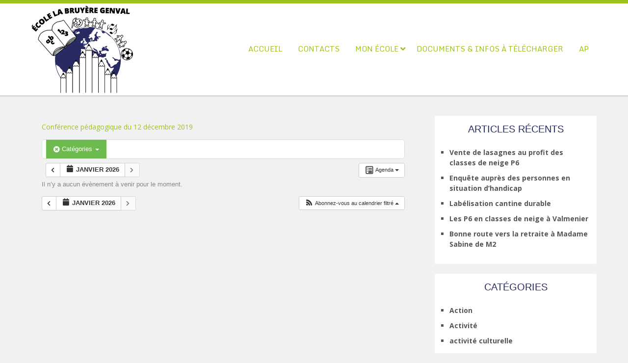

--- FILE ---
content_type: text/css
request_url: https://ecoles.rixensart.be/genval/wp-content/themes/searchlight_child/style.css?ver=6.5.7
body_size: 1252
content:
/*

Theme Name: Searchlight_child

Description: Theme enfant de searchlight

Theme URI: http://www.rixensart.be

Author: Administration communale de Rixensart

Author URI: http://www.rixensart.be

Template: searchlight 

Version: 1.9

*/

/* 
bleu : #292A62 rgb(41, 42, 98) 
Vert : #9CC31C rgb(156, 195, 28)
*/

body.custom-background {
    background-color: #fff;
	
}

h1,h2,h3,h4{font-family:Arial,Arial, sans-serif;}

#header{
  border-top: 7px solid #9CC31C;
  border-bottom: 1px solid #9CC31C;
}

a{color: #9CC31C;font-weight:bold;}
a:hover{color: #292A62;}

/* titre h1 du site */
.siteTitle{
  color: #000;
  font-size: 25px;
  float: left;
  font-weight: 700;
  padding: 5px 0;
  max-width: 35%;
  height: auto;
}

img.site-logo, .site-title {
    max-width: 35%;
    padding: 5px 0;
    float: left;
    font-size: 35px;
    font-weight: 700;
}

/* titre h1 des pages */
.entrytext h1.page-title {
   font-size: 25px;
    color: #FFF;
    margin: -20px -20px 20px;
    padding: 10px 20px;
    text-align: center;
	height: 2em;
	line-height:2em;
	display:none;
	
}
/* titre h1 des pages - titre page actu ou calendrier right sidebar */
h1.page-title, #right-sidebar .widget-title{
	color: #292A62;
  /* background: #9CC31C;*/
 /* background: -webkit-linear-gradient(-45deg, #9CC31C 50%, #292A62 50%);
  background: -moz-inear-gradient(-45deg, #9CC31C 50%, #292A62 50%);
  background: -o-linear-gradient(-45deg, #9CC31C 50%, #292A62 50%);
  background: -ms-linear-gradient(-45deg, #9CC31C 50%, #292A62 50%);
  background: linear-gradient(-45deg, #9CC31C 50%, #292A62 50%)*/
  line-height: 2;
	background : none;
}

.entrytext h1.page-title{
	color: #292A62;font-size: 40px;text-transform:uppercase;
}

#top-menu-con {
    width: 64%;
}

/* bouton remontee contenu */
.go-top {
    background: #9CC31C ;
}

/* slider page d accueil */
.main-slider {
    margin:0px auto;
}

hr{background : none;}
.main-slider {
    margin: 0px auto;
}

.content-ver-sep{border-bottom : none;background:none;}
.wpcu_block_title{display:none;}
/*-------------------------------------------*/
/*--------------- MENU NAV ------------------*/
/*-------------------------------------------*/
/* menu navigation */
#main-menu-con a:hover, #main-menu-con .selected a, #main-menu-con .current-menu-item > a, #main-menu-con .current-menu-ancestor > a, #main-menu-con .current_page_item > a, #main-menu-con .current_page_ancestor > a {
    background: #9CC31C;
	border-radius: 0px;
}

#main-menu-con a {
    color: #9CC31C;
}

#main-menu-con ul ul, .sub-menu, .sub-menu ul ul {
    background: #9CC31C;
}

#mobile-menu {
    background: #9CC31C;
}


/*-------------------------------------------*/
/*---------------- ARTICLES -----------------*/
/*-------------------------------------------*/
.rpwwt-widget ul li{
    border-bottom: 1px solid #9CC31C;
}
.rpwwt-widget ul li a{
    font-size: 18px;
}

/* icone des pdf */
.pdfIcon{
margin:0;padding:0;
}
.widget-title, .widget .widget-title{
 color: #292A62;
 text-align:center;
}

/* image page accueil des actus */
.rpwwt-widget ul li img{
	width : 140px;
}
/* calendrier événement*/

.ai1ec-agenda-widget-view .ai1ec-month, .ai1ec-agenda-view .ai1ec-month{
 background:#292A62;
}

/* journee entiere */
.ai1ec-allday-badge{
  background:#9CC31C;
}

.ai1ec-agenda-widget-view .ai1ec-event > a{
  color:#292A62;
}

#right-sidebar .widget{
background:#fff;
}

/* bouton search widget */

button, input[type="reset"], input[type="button"], input[type="submit"], .contactcontainer input[type="submit"] {
    background: #9CC31C;
    background-image: -webkit-linear-gradient(top, #9CC31C, #748F14);
    background-image: -moz-linear-gradient(top, #9CC31C, #748F14);
    background-image: -ms-linear-gradient(top, #9CC31C, #748F14);
    background-image: -o-linear-gradient(top, #9CC31C, #748F14);
    background-image: linear-gradient(to bottom, #9CC31C, #748F14);

}
/* ================== desaffichage de l auteur de larticle etc ===================== */

.post-meta {
    display: none;
    font-weight: 500;
    margin: 5px 0 10px;
    line-height: 2;
}

/* =================================================== */
/* ================== RESPONSIVE ===================== */
/* =================================================== */

@media screen and (max-width: 1270px){
   /* titre h1 du site */
   .img.site-logo, .site-title {font-size: 25px;max-width: 50%;}    	
}

@media screen and (max-width: 799px){
.mobile-menu{background: #9CC31C;}
}


--- FILE ---
content_type: text/css
request_url: https://ecoles.rixensart.be/genval/wp-content/themes/searchlight/style-responsive.css?ver=6.5.7
body_size: 960
content:
/* Searchlight Theme by D5 Creation, www.d5creation.com
/* =Responsive Design 
-------------------------------------------------------------- */

/* Responsive Styles */

@media screen and (max-width: 1279px) {
	body { min-width: 100%; }
	.box90, #header-content, #container {width: 95%;}
	
	#header-content { display: flex; align-items: center; justify-content:center; flex-direction: column; }
	#logotitlecon { width: auto; max-width: none; text-align: center; position: relative; left: auto; right: auto; flex-direction: column; order: 2; }
	#logotitlecon .logotitle {float: none; margin: 0 auto; max-width: 100%; }
	#logotitlecon .logotitle.site-logo { max-width: 400px; }
	#main-menu-con {position: relative; top: auto; right: auto; max-width: 100%; order: 3; }
	#header.smallheader { position: relative; }
	#topadjust {height: 0px !important;}
	#top-menu-con {justify-content: center; order: 1;}
	#main-menu-con a { font-size: 13px; font-weight: 300; padding: 10px; }
	.fslidertitle { font-size: 23px; }
	.fslidersubtitle { font-size: 19px; }
	.fslidedescription { font-size: 15px;}
	h1, .boxtoptitle, .tesheading, .entrytext h1.page-title {font-size:27px;}
	h3{font-size:19px;}
	h4{font-size:17px;}	
		
	#footer-sidebar{ margin: 0 -10px; }
	#footer-sidebar .footer-widgets{ width: calc(25% - 20px); margin: 0 10px; min-width: 250px; }
}

@media screen and (max-width: 1023px) {
	#resmwdt { width: 9px; }
	#logotitlecon{ padding: 3px 0 3px 70px; max-width: 500px; }	
	#top-menu-con input#s:focus { width: 100px; }	
	.main-slider  .flex-control-nav {width: 100%; position: absolute; bottom: 15px; text-align: right; top: auto;}
	.main-slider  .flex-control-nav li {margin: 0 6px; display: inline-block; zoom: 1;}
	
	#main-menu-con a { font-size: 13px; font-weight: 300; padding: 10px 10px 15px; }
	#mobile-menu { display: block; }
	#main-menu-con, .headerheight { display: none; }
	#main-menu-con { position: absolute; left: 0; top: 100%; width: 100%; }
	#main-menu-con.gobottom { position: relative; right:auto; }
	#main-menu-con a { margin: 1px auto; border-bottom: 1px solid #f6f6f6; padding: 10px; width: 100%; border-radius:0 !important; }
	#main-menu-con li { float: none; width: 220px; margin: 0 auto; }
	#main-menu-con ul { display: table; background: #ffffff; box-shadow: 0 1px 3px 0 #aaaaaa; padding: 5px; }
	#main-menu-con ul ul a { margin: 0 auto; width: 100%; }
	#main-menu-con ul ul ul { left: 15px;; top: 20px; }
	#content, .d5woocontent { width: 100%; float: none; }
	#right-sidebar { width: 100%; float: none; text-align: center; }
	#right-sidebar .widget {display: inline-block;vertical-align: top;margin: 10px;text-align: left;}	
	.slide-text-container{ width: auto; text-align: left; margin-right: 15px; }
	.fslidertitle{ float: left; margin: 11px 0 7px 15px; font-size: 19px; }
	.fslidersubtitle{ font-size: 17px; }
	.main-slider .fslidelink{ float: left; clear: both; margin: 7px 0 7px 15px; padding: 3px 5px; font-size: 11px; }	
	.main-slider .flex-control-paging li a{ height: 9px; widows: 9px; }
	#footer-sidebar .footer-widgets{ width: calc(40% - 20px); }
}

@media screen and (max-width: 799px) {
	#footer-sidebar .first-footer-widget, #footer-sidebar .footer-widgets {width:calc(50% - 20px);}
	#footer-sidebar .footer-widgets{ width: calc(50% - 20px); }
}

@media screen and (max-width: 599px) {
	#logotitlecon{ max-width: 100%; }
	#logotitlecon .logotitle.site-logo {max-width: 100%; }
	.floatleft, .floatright { width: 100%; }	
	.fslidedescription {display: none;}
	.main-slider .flex-control-paging li a { height: 15px; width: 15px; }
}

@media screen and (max-width: 499px) {
	.fslidersubtitle{display: none;} 
	#footer-sidebar .footer-widgets{ width: calc(100% - 20px); }
}